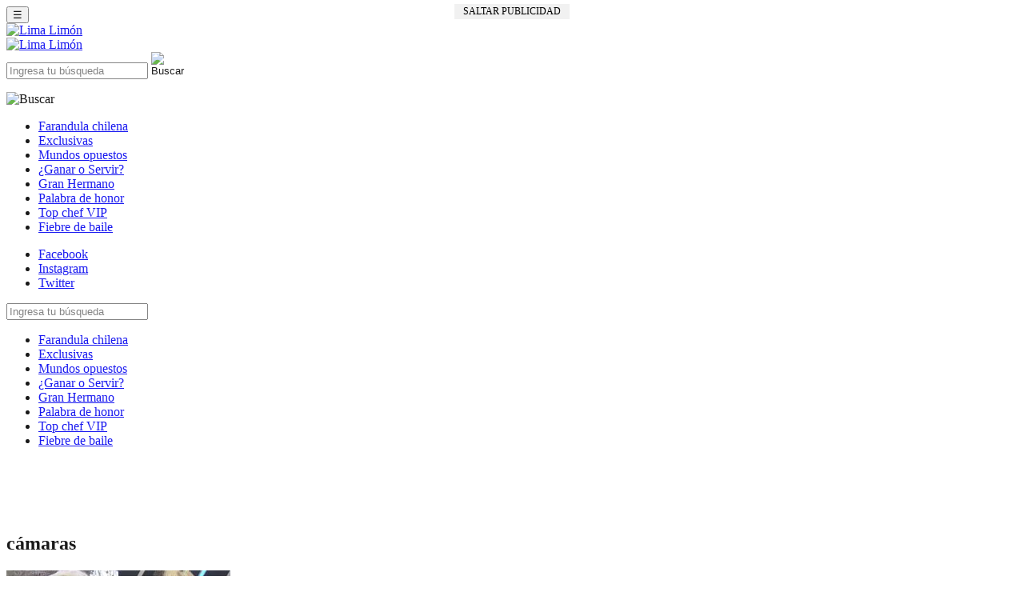

--- FILE ---
content_type: text/html; charset=utf-8
request_url: https://www.limalimon.cl/tag/camaras/
body_size: 9377
content:
<!doctype html>
<html>
<head><meta http-equiv="Content-Type" content="text/html; charset=utf-8">

<html lang="es">

<title>cámaras archivos - Lima Limón : Lima Limón</title>
<meta http-equiv="X-UA-Compatible" content="IE=edge">
<meta name="viewport" content="width=device-width, initial-scale=1, maximum-scale=1, user-scalable=no">
<meta property="fb:pages" content="391400914387799"/>
<meta property="fb:app_id" content="389789511372299"/>
<link rel="alternate" type="application/rss+xml" title="RSS 2.0" href="https://www.limalimon.cl/feed/"/>
<link rel="alternate" type="text/xml" title="RSS .92" href="https://www.limalimon.cl/feed/rss/"/>
<link rel="alternate" type="application/atom+xml" title="Atom 0.3" href="https://www.limalimon.cl/feed/atom/"/>
<link rel="shortcut icon" href="https://www.limalimon.cl/wp-content/themes/sitiosGrupoPeriscopio/images/fav-icon.ico"/>



<!--Google Ad Manager-->

<script async src="https://securepubads.g.doubleclick.net/tag/js/gpt.js"></script>
<script>window.googletag=window.googletag||{cmd:[]};googletag.cmd.push(function(){if(window.screen.availWidth>=800){googletag.defineSlot('/1006994/lima_limon/LimaLimon_Interior_ITT_NUEVO',[[800,600],[1000,590]],'div-gpt-ad-1712603239064-0').addService(googletag.pubads());googletag.defineSlot('/1006994/lima_limon/LimaLimon_Interior_ATF',[300,250],'div-gpt-ad-1711681947484-0').addService(googletag.pubads());googletag.defineSlot('/1006994/lima_limon/LimaLimon_300x250_ND',[300,250],'div-gpt-ad-1711681594058-0').addService(googletag.pubads());googletag.defineSlot('/1006994/lima_limon/LimaLimon_Interior_Surf',[1,1],'div-gpt-ad-1712594512099-0').addService(googletag.pubads());googletag.defineSlot('/1006994/lima_limon/LimaLimon_Interior_970x90_NUEVO',[[990,90],[970,250],[970,90]],'div-gpt-ad-1712613070540-0').addService(googletag.pubads());googletag.defineSlot('/1006994/lima_limon/LimaLimon_Interior_box1_NUEVO',[300,250],'div-gpt-ad-1712613214083-0').addService(googletag.pubads());googletag.defineSlot('/1006994/lima_limon/LimaLimon_Interior_box2_NUEVO',[300,250],'div-gpt-ad-1712613322708-0').addService(googletag.pubads());googletag.defineSlot('/1006994/lima_limon/LimaLimon_Interior_300x600_NUEVO',[[160,600],[300,600]],'div-gpt-ad-1712613414208-0').addService(googletag.pubads());googletag.defineSlot('/1006994/lima_limon/LimaLimon_Interior_728x90_NUEVO',[728,90],'div-gpt-ad-1712613533512-0').addService(googletag.pubads());googletag.defineSlot('/1006994/lima_limon/LimaLimon_Interior_1erparrafo',[1,1],'div-gpt-ad-1713650715587-0').addService(googletag.pubads());googletag.defineSlot('/1006994/lima_limon/LimaLimon_Interior_3erparrafo',[1,1],'div-gpt-ad-1712800373279-0').addService(googletag.pubads());googletag.defineSlot('/1006994/lima_limon/LimaLimon_Interior_4toparrafo',[1,1],'div-gpt-ad-1713650789767-0').addService(googletag.pubads());googletag.defineSlot('/1006994/lima_limon/LimaLimon_Interior_5toparrafo',[1,1],'div-gpt-ad-1713650809131-0').addService(googletag.pubads());}else{googletag.defineSlot('/1006994/lima_limon/LimaLimon_Interior_ATF',[300,250],'div-gpt-ad-1711681947484-0').addService(googletag.pubads());googletag.defineSlot('/1006994/lima_limon/LimaLimon_Interior_Topx100_NUEVO',[[320,100],[300,100]],'div-gpt-ad-1712602963231-0').addService(googletag.pubads());googletag.defineSlot('/1006994/lima_limon/LimaLimon_Interior_Fixed_NUEVO',[[320,50],[300,50]],'div-gpt-ad-1712603153847-0').addService(googletag.pubads());googletag.defineSlot('/1006994/lima_limon/LimaLimon_Interior_ITT-Mobile_NUEVO',[[300,250],[320,480]],'div-gpt-ad-1712600285342-0').addService(googletag.pubads());googletag.defineSlot('/1006994/lima_limon/LimaLimon_300x250_ND',[300,250],'div-gpt-ad-1711681594058-0').addService(googletag.pubads());googletag.defineSlot('/1006994/lima_limon/LimaLimon_Interior_Surf',[1,1],'div-gpt-ad-1712594512099-0').addService(googletag.pubads());googletag.defineSlot('/1006994/lima_limon/LimaLimon_Interior_1erparrafo',[1,1],'div-gpt-ad-1713650715587-0').addService(googletag.pubads());googletag.defineSlot('/1006994/lima_limon/LimaLimon_Interior_3erparrafo',[1,1],'div-gpt-ad-1712800373279-0').addService(googletag.pubads());googletag.defineSlot('/1006994/lima_limon/LimaLimon_Interior_4toparrafo',[1,1],'div-gpt-ad-1713650789767-0').addService(googletag.pubads());googletag.defineSlot('/1006994/lima_limon/LimaLimon_Interior_5toparrafo',[1,1],'div-gpt-ad-1713650809131-0').addService(googletag.pubads());}googletag.pubads().enableSingleRequest();googletag.pubads().collapseEmptyDivs();googletag.enableServices();});</script>

<!-- Fin DFP-->


<!-- INICIO TEADS -->
<script>window.teads_analytics=window.teads_analytics||{};window.teads_analytics.analytics_tag_id="PUB_24654";window.teads_analytics.share=window.teads_analytics.share||function(){;(window.teads_analytics.shared_data=window.teads_analytics.shared_data||[]).push(arguments)};</script>
<script async src="https://a.teads.tv/analytics/tag.js"></script>
<!-- FIN TEADS -->


<script src="https://cdnjs.cloudflare.com/ajax/libs/jquery/1.9.1/jquery.min.js"></script>
<script src="https://cdnjs.cloudflare.com/ajax/libs/jquery/1.9.1/jquery.js"></script> 

<!-- INICIO MINGA -->
<script src="https://mcdn.mingadigital.com/libs/mapad.js"></script>
<!-- FIN MINGA -->

<!-- SURF ADMAN-->
<!-- /1006994/lima_limon/LimaLimon_Home_Surf -->
<div id='div-gpt-ad-1712594336546-0'>
  <script>googletag.cmd.push(function(){googletag.display('div-gpt-ad-1712594336546-0');});</script>
</div>
<!-- /1006994/lima_limon/LimaLimon_Interior_Surf -->
<div id='div-gpt-ad-1712594512099-0'>
  <script>googletag.cmd.push(function(){googletag.display('div-gpt-ad-1712594512099-0');});</script>
</div>
<!-- FIN SURF ADMAN-->

<!-- NATIVE EMBI MEDIA -->
<script type="text/javascript">window._taboola=window._taboola||[];_taboola.push({article:'auto'});!function(e,f,u,i){if(!document.getElementById(i)){e.async=1;e.src=u;e.id=i;f.parentNode.insertBefore(e,f);}}(document.createElement('script'),document.getElementsByTagName('script')[0],'//cdn.taboola.com/libtrc/embimedia-mamasbellas/loader.js','tb_loader_script');if(window.performance&&typeof window.performance.mark=='function'){window.performance.mark('tbl_ic');}</script>
<!-- FIN NATIVE EMBI MEDIA -->


<script type="text/javascript">$(document).ready(function(){setTimeout(function(){$("#intersticial").fadeIn(1500);},2000);});</script>

<!-- Minga tiempo de ejecución -->
<script type="text/javascript">$(document).ready(function(){setTimeout(function(){$("#bannerleft").fadeIn(1500);},9000);});</script>
<!-- FIN Minga tiempo de ejecución --><meta name='robots' content='index, follow, max-image-preview:large, max-snippet:-1, max-video-preview:-1'/>

	<!-- This site is optimized with the Yoast SEO plugin v22.3 - https://yoast.com/wordpress/plugins/seo/ -->
	<link rel="canonical" href="https://www.limalimon.cl/tag/camaras/"/>
	<meta property="og:locale" content="es_ES"/>
	<meta property="og:type" content="article"/>
	<meta property="og:title" content="cámaras archivos - Lima Limón"/>
	<meta property="og:url" content="https://www.limalimon.cl/tag/camaras/"/>
	<meta property="og:site_name" content="Lima Limón"/>
	<meta property="og:image" content="https://www.limalimon.cl/wp-content/uploads/2024/03/lima-limon-footer.png"/>
	<meta property="og:image:width" content="210"/>
	<meta property="og:image:height" content="132"/>
	<meta property="og:image:type" content="image/png"/>
	<meta name="twitter:card" content="summary_large_image"/>
	<script type="application/ld+json" class="yoast-schema-graph">{"@context":"https://schema.org","@graph":[{"@type":"CollectionPage","@id":"https://www.limalimon.cl/tag/camaras/","url":"https://www.limalimon.cl/tag/camaras/","name":"cámaras archivos - Lima Limón","isPartOf":{"@id":"https://www.limalimon.cl/#website"},"primaryImageOfPage":{"@id":"https://www.limalimon.cl/tag/camaras/#primaryimage"},"image":{"@id":"https://www.limalimon.cl/tag/camaras/#primaryimage"},"thumbnailUrl":"https://www.limalimon.cl/wp-content/uploads/2025/03/NE-7.jpg","breadcrumb":{"@id":"https://www.limalimon.cl/tag/camaras/#breadcrumb"},"inLanguage":"es-CL"},{"@type":"ImageObject","inLanguage":"es-CL","@id":"https://www.limalimon.cl/tag/camaras/#primaryimage","url":"https://www.limalimon.cl/wp-content/uploads/2025/03/NE-7.jpg","contentUrl":"https://www.limalimon.cl/wp-content/uploads/2025/03/NE-7.jpg","width":1640,"height":924,"caption":"Raquel Argandoña"},{"@type":"BreadcrumbList","@id":"https://www.limalimon.cl/tag/camaras/#breadcrumb","itemListElement":[{"@type":"ListItem","position":1,"name":"Portada","item":"https://www.limalimon.cl/"},{"@type":"ListItem","position":2,"name":"cámaras"}]},{"@type":"WebSite","@id":"https://www.limalimon.cl/#website","url":"https://www.limalimon.cl/","name":"Lima Limón","description":"","publisher":{"@id":"https://www.limalimon.cl/#organization"},"potentialAction":[{"@type":"SearchAction","target":{"@type":"EntryPoint","urlTemplate":"https://www.limalimon.cl/?s={search_term_string}"},"query-input":"required name=search_term_string"}],"inLanguage":"es-CL"},{"@type":"Organization","@id":"https://www.limalimon.cl/#organization","name":"Lima Limón","url":"https://www.limalimon.cl/","logo":{"@type":"ImageObject","inLanguage":"es-CL","@id":"https://www.limalimon.cl/#/schema/logo/image/","url":"https://www.limalimon.cl/wp-content/uploads/2024/03/lima-limon-footer.png","contentUrl":"https://www.limalimon.cl/wp-content/uploads/2024/03/lima-limon-footer.png","width":210,"height":132,"caption":"Lima Limón"},"image":{"@id":"https://www.limalimon.cl/#/schema/logo/image/"},"sameAs":["https://www.facebook.com/limalimonentretencion","https://www.instagram.com/limalimon_entretencion/"]}]}</script>
	<!-- / Yoast SEO plugin. -->


<link rel='dns-prefetch' href='//www.googletagmanager.com'/>
<link rel='dns-prefetch' href='//fonts.googleapis.com'/>
<link rel="alternate" type="application/rss+xml" title="Lima Limón &raquo; cámaras Feed de etiquetas" href="https://www.limalimon.cl/tag/camaras/feed/"/>
<script type="text/javascript">//<![CDATA[
window._wpemojiSettings={"baseUrl":"https:\/\/s.w.org\/images\/core\/emoji\/15.0.3\/72x72\/","ext":".png","svgUrl":"https:\/\/s.w.org\/images\/core\/emoji\/15.0.3\/svg\/","svgExt":".svg","source":{"concatemoji":"https:\/\/www.limalimon.cl\/wp-includes\/js\/wp-emoji-release.min.js?ver=43f0fb25c368dbab7d54cd37a1f4f0f4"}};!function(i,n){var o,s,e;function c(e){try{var t={supportTests:e,timestamp:(new Date).valueOf()};sessionStorage.setItem(o,JSON.stringify(t))}catch(e){}}function p(e,t,n){e.clearRect(0,0,e.canvas.width,e.canvas.height),e.fillText(t,0,0);var t=new Uint32Array(e.getImageData(0,0,e.canvas.width,e.canvas.height).data),r=(e.clearRect(0,0,e.canvas.width,e.canvas.height),e.fillText(n,0,0),new Uint32Array(e.getImageData(0,0,e.canvas.width,e.canvas.height).data));return t.every(function(e,t){return e===r[t]})}function u(e,t,n){switch(t){case"flag":return n(e,"\ud83c\udff3\ufe0f\u200d\u26a7\ufe0f","\ud83c\udff3\ufe0f\u200b\u26a7\ufe0f")?!1:!n(e,"\ud83c\uddfa\ud83c\uddf3","\ud83c\uddfa\u200b\ud83c\uddf3")&&!n(e,"\ud83c\udff4\udb40\udc67\udb40\udc62\udb40\udc65\udb40\udc6e\udb40\udc67\udb40\udc7f","\ud83c\udff4\u200b\udb40\udc67\u200b\udb40\udc62\u200b\udb40\udc65\u200b\udb40\udc6e\u200b\udb40\udc67\u200b\udb40\udc7f");case"emoji":return!n(e,"\ud83d\udc26\u200d\u2b1b","\ud83d\udc26\u200b\u2b1b")}return!1}function f(e,t,n){var r="undefined"!=typeof WorkerGlobalScope&&self instanceof WorkerGlobalScope?new OffscreenCanvas(300,150):i.createElement("canvas"),a=r.getContext("2d",{willReadFrequently:!0}),o=(a.textBaseline="top",a.font="600 32px Arial",{});return e.forEach(function(e){o[e]=t(a,e,n)}),o}function t(e){var t=i.createElement("script");t.src=e,t.defer=!0,i.head.appendChild(t)}"undefined"!=typeof Promise&&(o="wpEmojiSettingsSupports",s=["flag","emoji"],n.supports={everything:!0,everythingExceptFlag:!0},e=new Promise(function(e){i.addEventListener("DOMContentLoaded",e,{once:!0})}),new Promise(function(t){var n=function(){try{var e=JSON.parse(sessionStorage.getItem(o));if("object"==typeof e&&"number"==typeof e.timestamp&&(new Date).valueOf()<e.timestamp+604800&&"object"==typeof e.supportTests)return e.supportTests}catch(e){}return null}();if(!n){if("undefined"!=typeof Worker&&"undefined"!=typeof OffscreenCanvas&&"undefined"!=typeof URL&&URL.createObjectURL&&"undefined"!=typeof Blob)try{var e="postMessage("+f.toString()+"("+[JSON.stringify(s),u.toString(),p.toString()].join(",")+"));",r=new Blob([e],{type:"text/javascript"}),a=new Worker(URL.createObjectURL(r),{name:"wpTestEmojiSupports"});return void(a.onmessage=function(e){c(n=e.data),a.terminate(),t(n)})}catch(e){}c(n=f(s,u,p))}t(n)}).then(function(e){for(var t in e)n.supports[t]=e[t],n.supports.everything=n.supports.everything&&n.supports[t],"flag"!==t&&(n.supports.everythingExceptFlag=n.supports.everythingExceptFlag&&n.supports[t]);n.supports.everythingExceptFlag=n.supports.everythingExceptFlag&&!n.supports.flag,n.DOMReady=!1,n.readyCallback=function(){n.DOMReady=!0}}).then(function(){return e}).then(function(){var e;n.supports.everything||(n.readyCallback(),(e=n.source||{}).concatemoji?t(e.concatemoji):e.wpemoji&&e.twemoji&&(t(e.twemoji),t(e.wpemoji)))}))}((window,document),window._wpemojiSettings);
//]]></script>
<style id='wp-emoji-styles-inline-css' type='text/css'>img.wp-smiley,img.emoji{display:inline!important;border:none!important;box-shadow:none!important;height:1em!important;width:1em!important;margin:0 .07em!important;vertical-align:-.1em!important;background:none!important;padding:0!important}</style>
<link rel='stylesheet' id='wp-block-library-css' href='https://www.limalimon.cl/wp-includes/css/dist/block-library/style.min.css?ver=43f0fb25c368dbab7d54cd37a1f4f0f4' type='text/css' media='all'/>
<style id='classic-theme-styles-inline-css' type='text/css'>.wp-block-button__link{color:#fff;background-color:#32373c;border-radius:9999px;box-shadow:none;text-decoration:none;padding:calc(.667em + 2px) calc(1.333em + 2px);font-size:1.125em}.wp-block-file__button{background:#32373c;color:#fff;text-decoration:none}</style>
<style id='global-styles-inline-css' type='text/css'>body{--wp--preset--color--black:#000;--wp--preset--color--cyan-bluish-gray:#abb8c3;--wp--preset--color--white:#fff;--wp--preset--color--pale-pink:#f78da7;--wp--preset--color--vivid-red:#cf2e2e;--wp--preset--color--luminous-vivid-orange:#ff6900;--wp--preset--color--luminous-vivid-amber:#fcb900;--wp--preset--color--light-green-cyan:#7bdcb5;--wp--preset--color--vivid-green-cyan:#00d084;--wp--preset--color--pale-cyan-blue:#8ed1fc;--wp--preset--color--vivid-cyan-blue:#0693e3;--wp--preset--color--vivid-purple:#9b51e0;--wp--preset--gradient--vivid-cyan-blue-to-vivid-purple:linear-gradient(135deg,rgba(6,147,227,1) 0%,#9b51e0 100%);--wp--preset--gradient--light-green-cyan-to-vivid-green-cyan:linear-gradient(135deg,#7adcb4 0%,#00d082 100%);--wp--preset--gradient--luminous-vivid-amber-to-luminous-vivid-orange:linear-gradient(135deg,rgba(252,185,0,1) 0%,rgba(255,105,0,1) 100%);--wp--preset--gradient--luminous-vivid-orange-to-vivid-red:linear-gradient(135deg,rgba(255,105,0,1) 0%,#cf2e2e 100%);--wp--preset--gradient--very-light-gray-to-cyan-bluish-gray:linear-gradient(135deg,#eee 0%,#a9b8c3 100%);--wp--preset--gradient--cool-to-warm-spectrum:linear-gradient(135deg,#4aeadc 0%,#9778d1 20%,#cf2aba 40%,#ee2c82 60%,#fb6962 80%,#fef84c 100%);--wp--preset--gradient--blush-light-purple:linear-gradient(135deg,#ffceec 0%,#9896f0 100%);--wp--preset--gradient--blush-bordeaux:linear-gradient(135deg,#fecda5 0%,#fe2d2d 50%,#6b003e 100%);--wp--preset--gradient--luminous-dusk:linear-gradient(135deg,#ffcb70 0%,#c751c0 50%,#4158d0 100%);--wp--preset--gradient--pale-ocean:linear-gradient(135deg,#fff5cb 0%,#b6e3d4 50%,#33a7b5 100%);--wp--preset--gradient--electric-grass:linear-gradient(135deg,#caf880 0%,#71ce7e 100%);--wp--preset--gradient--midnight:linear-gradient(135deg,#020381 0%,#2874fc 100%);--wp--preset--font-size--small:13px;--wp--preset--font-size--medium:20px;--wp--preset--font-size--large:36px;--wp--preset--font-size--x-large:42px;--wp--preset--spacing--20:.44rem;--wp--preset--spacing--30:.67rem;--wp--preset--spacing--40:1rem;--wp--preset--spacing--50:1.5rem;--wp--preset--spacing--60:2.25rem;--wp--preset--spacing--70:3.38rem;--wp--preset--spacing--80:5.06rem;--wp--preset--shadow--natural:6px 6px 9px rgba(0,0,0,.2);--wp--preset--shadow--deep:12px 12px 50px rgba(0,0,0,.4);--wp--preset--shadow--sharp:6px 6px 0 rgba(0,0,0,.2);--wp--preset--shadow--outlined:6px 6px 0 -3px rgba(255,255,255,1) , 6px 6px rgba(0,0,0,1);--wp--preset--shadow--crisp:6px 6px 0 rgba(0,0,0,1)}:where(.is-layout-flex){gap:.5em}:where(.is-layout-grid){gap:.5em}body .is-layout-flex{display:flex}body .is-layout-flex{flex-wrap:wrap;align-items:center}body .is-layout-flex>*{margin:0}body .is-layout-grid{display:grid}body .is-layout-grid>*{margin:0}:where(.wp-block-columns.is-layout-flex){gap:2em}:where(.wp-block-columns.is-layout-grid){gap:2em}:where(.wp-block-post-template.is-layout-flex){gap:1.25em}:where(.wp-block-post-template.is-layout-grid){gap:1.25em}.has-black-color{color:var(--wp--preset--color--black)!important}.has-cyan-bluish-gray-color{color:var(--wp--preset--color--cyan-bluish-gray)!important}.has-white-color{color:var(--wp--preset--color--white)!important}.has-pale-pink-color{color:var(--wp--preset--color--pale-pink)!important}.has-vivid-red-color{color:var(--wp--preset--color--vivid-red)!important}.has-luminous-vivid-orange-color{color:var(--wp--preset--color--luminous-vivid-orange)!important}.has-luminous-vivid-amber-color{color:var(--wp--preset--color--luminous-vivid-amber)!important}.has-light-green-cyan-color{color:var(--wp--preset--color--light-green-cyan)!important}.has-vivid-green-cyan-color{color:var(--wp--preset--color--vivid-green-cyan)!important}.has-pale-cyan-blue-color{color:var(--wp--preset--color--pale-cyan-blue)!important}.has-vivid-cyan-blue-color{color:var(--wp--preset--color--vivid-cyan-blue)!important}.has-vivid-purple-color{color:var(--wp--preset--color--vivid-purple)!important}.has-black-background-color{background-color:var(--wp--preset--color--black)!important}.has-cyan-bluish-gray-background-color{background-color:var(--wp--preset--color--cyan-bluish-gray)!important}.has-white-background-color{background-color:var(--wp--preset--color--white)!important}.has-pale-pink-background-color{background-color:var(--wp--preset--color--pale-pink)!important}.has-vivid-red-background-color{background-color:var(--wp--preset--color--vivid-red)!important}.has-luminous-vivid-orange-background-color{background-color:var(--wp--preset--color--luminous-vivid-orange)!important}.has-luminous-vivid-amber-background-color{background-color:var(--wp--preset--color--luminous-vivid-amber)!important}.has-light-green-cyan-background-color{background-color:var(--wp--preset--color--light-green-cyan)!important}.has-vivid-green-cyan-background-color{background-color:var(--wp--preset--color--vivid-green-cyan)!important}.has-pale-cyan-blue-background-color{background-color:var(--wp--preset--color--pale-cyan-blue)!important}.has-vivid-cyan-blue-background-color{background-color:var(--wp--preset--color--vivid-cyan-blue)!important}.has-vivid-purple-background-color{background-color:var(--wp--preset--color--vivid-purple)!important}.has-black-border-color{border-color:var(--wp--preset--color--black)!important}.has-cyan-bluish-gray-border-color{border-color:var(--wp--preset--color--cyan-bluish-gray)!important}.has-white-border-color{border-color:var(--wp--preset--color--white)!important}.has-pale-pink-border-color{border-color:var(--wp--preset--color--pale-pink)!important}.has-vivid-red-border-color{border-color:var(--wp--preset--color--vivid-red)!important}.has-luminous-vivid-orange-border-color{border-color:var(--wp--preset--color--luminous-vivid-orange)!important}.has-luminous-vivid-amber-border-color{border-color:var(--wp--preset--color--luminous-vivid-amber)!important}.has-light-green-cyan-border-color{border-color:var(--wp--preset--color--light-green-cyan)!important}.has-vivid-green-cyan-border-color{border-color:var(--wp--preset--color--vivid-green-cyan)!important}.has-pale-cyan-blue-border-color{border-color:var(--wp--preset--color--pale-cyan-blue)!important}.has-vivid-cyan-blue-border-color{border-color:var(--wp--preset--color--vivid-cyan-blue)!important}.has-vivid-purple-border-color{border-color:var(--wp--preset--color--vivid-purple)!important}.has-vivid-cyan-blue-to-vivid-purple-gradient-background{background:var(--wp--preset--gradient--vivid-cyan-blue-to-vivid-purple)!important}.has-light-green-cyan-to-vivid-green-cyan-gradient-background{background:var(--wp--preset--gradient--light-green-cyan-to-vivid-green-cyan)!important}.has-luminous-vivid-amber-to-luminous-vivid-orange-gradient-background{background:var(--wp--preset--gradient--luminous-vivid-amber-to-luminous-vivid-orange)!important}.has-luminous-vivid-orange-to-vivid-red-gradient-background{background:var(--wp--preset--gradient--luminous-vivid-orange-to-vivid-red)!important}.has-very-light-gray-to-cyan-bluish-gray-gradient-background{background:var(--wp--preset--gradient--very-light-gray-to-cyan-bluish-gray)!important}.has-cool-to-warm-spectrum-gradient-background{background:var(--wp--preset--gradient--cool-to-warm-spectrum)!important}.has-blush-light-purple-gradient-background{background:var(--wp--preset--gradient--blush-light-purple)!important}.has-blush-bordeaux-gradient-background{background:var(--wp--preset--gradient--blush-bordeaux)!important}.has-luminous-dusk-gradient-background{background:var(--wp--preset--gradient--luminous-dusk)!important}.has-pale-ocean-gradient-background{background:var(--wp--preset--gradient--pale-ocean)!important}.has-electric-grass-gradient-background{background:var(--wp--preset--gradient--electric-grass)!important}.has-midnight-gradient-background{background:var(--wp--preset--gradient--midnight)!important}.has-small-font-size{font-size:var(--wp--preset--font-size--small)!important}.has-medium-font-size{font-size:var(--wp--preset--font-size--medium)!important}.has-large-font-size{font-size:var(--wp--preset--font-size--large)!important}.has-x-large-font-size{font-size:var(--wp--preset--font-size--x-large)!important}.wp-block-navigation a:where(:not(.wp-element-button)){color:inherit}:where(.wp-block-post-template.is-layout-flex){gap:1.25em}:where(.wp-block-post-template.is-layout-grid){gap:1.25em}:where(.wp-block-columns.is-layout-flex){gap:2em}:where(.wp-block-columns.is-layout-grid){gap:2em}.wp-block-pullquote{font-size:1.5em;line-height:1.6}</style>
<link rel='stylesheet' id='sitiosGrupoPeriscopio-style-css' href='https://www.limalimon.cl/wp-content/themes/sitiosGrupoPeriscopio/style.css?ver=43f0fb25c368dbab7d54cd37a1f4f0f4' type='text/css' media='all'/>
<link rel='stylesheet' id='bootstrap-css' href='https://www.limalimon.cl/wp-content/themes/sitiosGrupoPeriscopio/css/bootstrap.min.css?ver=43f0fb25c368dbab7d54cd37a1f4f0f4' type='text/css' media='all'/>
<link rel='stylesheet' id='pushy-css' href='https://www.limalimon.cl/wp-content/themes/sitiosGrupoPeriscopio/css/pushy.css?ver=43f0fb25c368dbab7d54cd37a1f4f0f4' type='text/css' media='all'/>
<link rel='stylesheet' id='colores-css' href='https://www.limalimon.cl/wp-content/themes/sitiosGrupoPeriscopio/css/colores.css?ver=43f0fb25c368dbab7d54cd37a1f4f0f4' type='text/css' media='all'/>
<link rel='stylesheet' id='font-css' href='https://fonts.googleapis.com/css?family=Montserrat%3A300%2C300i%2C400%2C400i%7CWork+Sans%3A500%2C600%2C700%2C800%2C900&#038;ver=6.5.7' type='text/css' media='all'/>
<script type="text/javascript" src="https://www.limalimon.cl/wp-includes/js/jquery/jquery.min.js?ver=3.7.1" id="jquery-core-js"></script>
<script type="text/javascript" src="https://www.limalimon.cl/wp-includes/js/jquery/jquery-migrate.min.js?ver=3.4.1" id="jquery-migrate-js"></script>

<!-- Google Analytics snippet added by Site Kit -->
<script type="text/javascript" src="https://www.googletagmanager.com/gtag/js?id=GT-5TPP79W" id="google_gtagjs-js" async></script>
<script type="text/javascript" id="google_gtagjs-js-after">//<![CDATA[
window.dataLayer=window.dataLayer||[];function gtag(){dataLayer.push(arguments);}gtag('set','linker',{"domains":["www.limalimon.cl"]});gtag("js",new Date());gtag("set","developer_id.dZTNiMT",true);gtag("config","GT-5TPP79W");
//]]></script>

<!-- End Google Analytics snippet added by Site Kit -->
<link rel="https://api.w.org/" href="https://www.limalimon.cl/wp-json/"/><link rel="alternate" type="application/json" href="https://www.limalimon.cl/wp-json/wp/v2/tags/4018"/><link rel="EditURI" type="application/rsd+xml" title="RSD" href="https://www.limalimon.cl/xmlrpc.php?rsd"/>
<meta name="generator" content="Site Kit by Google 1.123.0"/><link rel="icon" href="https://www.limalimon.cl/wp-content/uploads/2024/03/favicon.ico" sizes="32x32"/>
<link rel="icon" href="https://www.limalimon.cl/wp-content/uploads/2024/03/favicon.ico" sizes="192x192"/>
<link rel="apple-touch-icon" href="https://www.limalimon.cl/wp-content/uploads/2024/03/favicon.ico"/>
<meta name="msapplication-TileImage" content="https://www.limalimon.cl/wp-content/uploads/2024/03/favicon.ico"/>


</head>
<body data-rsssl=1 class="archive tag tag-camaras tag-4018">
<div id="intersticial" style="position: fixed; left: 0px; top: 0px; width: 100%; height: 100%; z-index: 110000; text-align: center; background-color: rgb(255, 255, 255, 0.1); text-align:center; display: none;">
<span style="display:block;margin:0 20px;min-width:300px;min-height:250px;">
<a onclick="hidelayer()" id="cerrar" style="text-decoration: none;cursor: pointer;margin: 5px auto;width: 140px;display: none;color: #000000;text-transform: uppercase;font-size: 12px;background-color: #f1f1f1;padding: 2px;">Saltar Publicidad</a>
<!-- /1006994/lima_limon/LimaLimon_Interior_ITT-Mobile_NUEVO -->
<div id='div-gpt-ad-1712600285342-0' class="movil">
  <script>googletag.cmd.push(function(){googletag.display('div-gpt-ad-1712600285342-0');});</script>
</div>
<!-- /1006994/lima_limon/LimaLimon_Home_ITT_Mobile -->
<div id='div-gpt-ad-1763215905299-0' class="movil">
  <script>googletag.cmd.push(function(){googletag.display('div-gpt-ad-1763215905299-0');});</script>
</div>
<!-- /1006994/lima_limon/LimaLimon_Interior_ITT_NUEVO -->
<div id='div-gpt-ad-1712603239064-0' class="pc">
  <script>googletag.cmd.push(function(){googletag.display('div-gpt-ad-1712603239064-0');});</script>
</div>
<!-- /1006994/lima_limon/LimaLimon_Home_ITT -->
<div id='div-gpt-ad-1763215815250-0' class="pc">
  <script>googletag.cmd.push(function(){googletag.display('div-gpt-ad-1763215815250-0');});</script>
</div>
</span>
</div>

<script language="javascript">var myVariable;var myVariable2;function hidelayer(){document.getElementById("intersticial").style.display="none";}myVariable=setTimeout(function(){document.getElementById("intersticial").style.display="none";},15000);myVariable2=setTimeout(function(){document.getElementById("cerrar").style.display="block";},1000);</script>
<!-- Begin comScore Tag -->
<script>var _comscore=_comscore||[];_comscore.push({c1:"2",c2:"24396471"});(function(){var s=document.createElement("script"),el=document.getElementsByTagName("script")[0];s.async=true;s.src=(document.location.protocol=="https:"?"https://sb":"http://b")+".scorecardresearch.com/beacon.js";el.parentNode.insertBefore(s,el);})();</script>
<noscript>
  <img src="https://b.scorecardresearch.com/p?c1=2&c2=24396471&cv=2.0&cj=1"/>
</noscript>
<!-- End comScore Tag -->

<!-- INICIO MINGA -->


<script>MINAD.loadPlacement(11322274,1,1,'video');</script>

<!-- FIN MINGA -->
<header class="site-header push">
<div class="container-fluid">
    <div class="row">
    	<div class="col-lg-1 col-xs-2">
        	<button class="menu-btn">&#9776;</button>
        </div>
		<div class="col-lg-2 col-xs-8 logoo">
			<a href="https://www.limalimon.cl"><img src="https://www.limalimon.cl/wp-content/themes/sitiosGrupoPeriscopio/images/logo-header.png" width="200" height="60
            " alt="Lima Limón" title="Lima Limón"></a>
		</div>
		<!-- mobile -->
        <div class="col-lg-2 col-xs-3 isotipo">
          <a href="https://www.limalimon.cl"><img src="https://www.limalimon.cl/wp-content/themes/sitiosGrupoPeriscopio/images/isotipomb.png" width="30" height="40
                " alt="Lima Limón" title="Lima Limón"></a>
        </div>
        <!-- fin mobile -->
        <!-- mobile -->
        <div class="col-xs-7 buscador">
          <form action="https://www.limalimon.cl" method="get" class="elbuscador">
              <input type="search" placeholder="Ingresa tu búsqueda" value="" name="s" id="s">
              <input type="image" src="https://www.limalimon.cl/wp-content/themes/sitiosGrupoPeriscopio/images/lupa-blanca-png-2.png" width="50" height="50
                " class="search-submit" value="Buscar"/>
          </form>
        </div>
        <!-- fin mobile -->
        <div id="lup" class="movil col-xs-2 lupa">
          <a><img src="https://www.limalimon.cl/wp-content/themes/sitiosGrupoPeriscopio/images/lupa-blanca-png-2.png" width="50" height="50
                " alt="Buscar" title="Lima Limón"></a>
        </div>
        <div class="col-lg-7 pc">
            <nav class="tags">
				<ul id="menu-principal" class="tags-content"><li id="menu-item-87" class="menu-item menu-item-type-taxonomy menu-item-object-category menu-item-87"><a href="https://www.limalimon.cl/categoria/farandula-chilena/">Farandula chilena</a></li>
<li id="menu-item-28163" class="menu-item menu-item-type-taxonomy menu-item-object-category menu-item-28163"><a href="https://www.limalimon.cl/categoria/exclusivas/">Exclusivas</a></li>
<li id="menu-item-28164" class="menu-item menu-item-type-taxonomy menu-item-object-category menu-item-28164"><a href="https://www.limalimon.cl/categoria/mundos-opuestos/">Mundos opuestos</a></li>
<li id="menu-item-86" class="menu-item menu-item-type-taxonomy menu-item-object-category menu-item-86"><a href="https://www.limalimon.cl/categoria/ganaro-servir/">¿Ganar o Servir?</a></li>
<li id="menu-item-14660" class="menu-item menu-item-type-taxonomy menu-item-object-category menu-item-14660"><a href="https://www.limalimon.cl/categoria/gran-hermano/">Gran Hermano</a></li>
<li id="menu-item-14661" class="menu-item menu-item-type-taxonomy menu-item-object-category menu-item-14661"><a href="https://www.limalimon.cl/categoria/palabra-de-honor/">Palabra de honor</a></li>
<li id="menu-item-14681" class="menu-item menu-item-type-taxonomy menu-item-object-category menu-item-14681"><a href="https://www.limalimon.cl/categoria/top-chef-vip/">Top chef VIP</a></li>
<li id="menu-item-34000" class="menu-item menu-item-type-taxonomy menu-item-object-category menu-item-34000"><a href="https://www.limalimon.cl/categoria/fiebre-de-baile/">Fiebre de baile</a></li>
</ul>            </nav>
        </div>
        <div class="col-lg-2 col-xs-2 pc">
        	<nav class="redesSociales">
				<ul id="menu-redes-sociales" class="redesSociales-content"><li id="menu-item-49" class="menu-item menu-item-type-custom menu-item-object-custom menu-item-49"><a href="https://www.facebook.com/limalimonentretencion">Facebook</a></li>
<li id="menu-item-50" class="menu-item menu-item-type-custom menu-item-object-custom menu-item-50"><a href="https://www.instagram.com/limalimon_entretencion/?hl=es">Instagram</a></li>
<li id="menu-item-188" class="menu-item menu-item-type-custom menu-item-object-custom menu-item-188"><a href="https://twitter.com/LimaLimon_GP">Twitter</a></li>
</ul>            </nav>
        </div>
    </div>
</div>
</header>
<!-- Pushy Menu -->
<nav class="pushy pushy-left" data-focus="#first-link">
<form action="https://www.limalimon.cl" method="get">
    <input type="search" placeholder="Ingresa tu búsqueda" value="" name="s" id="s">
</form>
<ul id="menu-principal-1" class="pushy-content"><li class="menu-item menu-item-type-taxonomy menu-item-object-category menu-item-87"><a href="https://www.limalimon.cl/categoria/farandula-chilena/">Farandula chilena</a></li>
<li class="menu-item menu-item-type-taxonomy menu-item-object-category menu-item-28163"><a href="https://www.limalimon.cl/categoria/exclusivas/">Exclusivas</a></li>
<li class="menu-item menu-item-type-taxonomy menu-item-object-category menu-item-28164"><a href="https://www.limalimon.cl/categoria/mundos-opuestos/">Mundos opuestos</a></li>
<li class="menu-item menu-item-type-taxonomy menu-item-object-category menu-item-86"><a href="https://www.limalimon.cl/categoria/ganaro-servir/">¿Ganar o Servir?</a></li>
<li class="menu-item menu-item-type-taxonomy menu-item-object-category menu-item-14660"><a href="https://www.limalimon.cl/categoria/gran-hermano/">Gran Hermano</a></li>
<li class="menu-item menu-item-type-taxonomy menu-item-object-category menu-item-14661"><a href="https://www.limalimon.cl/categoria/palabra-de-honor/">Palabra de honor</a></li>
<li class="menu-item menu-item-type-taxonomy menu-item-object-category menu-item-14681"><a href="https://www.limalimon.cl/categoria/top-chef-vip/">Top chef VIP</a></li>
<li class="menu-item menu-item-type-taxonomy menu-item-object-category menu-item-34000"><a href="https://www.limalimon.cl/categoria/fiebre-de-baile/">Fiebre de baile</a></li>
</ul></nav>
<!-- Site Overlay -->
<div class="site-overlay"></div>
<script type="text/javascript">$(document).ready(function(){$("#lup").on("click",function(){if($(".logoo").css("display")!=="none"){$(".logoo").css("display","none");$(".isotipo").css("display","block");$(".lupa").css("display","none");$(".buscador").css("display","none").toggle({direction:"left"},1000);}});});</script><div class="container" style="padding-top:70px;">
    <div class="row">
    	<div class="col-lg-12 text-center">
        	<script type="text/javascript">eplAD4M("990x90");</script>
            <script type="text/javascript">eplAD4M("320x100");</script>
        </div>
    </div>
</div>
<div class="container marginTop marginBottom">
    <div class="row contentSingle">
    	<div class="col-lg-9 colDetalle">
        	<article>
        		<h1 class="entry-title"><span>cámaras</span></h1>          
            	<div class="row category">
                	                    <article>
                    	<a href="https://www.limalimon.cl/destacado-1/sergio-rojas-destapa-supuesta-actuacion-de-raquel-argandona/">
                        <div class="col-lg-4">
                            <picture>
                                <img width="280" height="187" src="https://www.limalimon.cl/wp-content/uploads/2025/03/NE-7-280x187.jpg" class="attachment-horizontal size-horizontal wp-post-image" alt="Raquel Argandoña" decoding="async" fetchpriority="high" srcset="https://www.limalimon.cl/wp-content/uploads/2025/03/NE-7-280x187.jpg 280w, https://www.limalimon.cl/wp-content/uploads/2025/03/NE-7-900x600.jpg 900w" sizes="(max-width: 280px) 100vw, 280px"/>                            </picture>
                        </div>
                        <div class="col-lg-8">
                            <h2>¿Llanto preparado? Sergio Rojas destapa supuesta actuación de Raquel Argandoña tras arresto de su hijo</h2> 
                            <p>En el año 2020, Chile quedó conmocionado cuando Nano Calderón apuñaló a su padre, Hernán, con un arma blanca. Esto llevó a la detención del joven por parricidio frustrado. Este hecho marcó una ruptura irreversible en la familia Calderón Argandoña. </p>
                        </div>
                        </a>
                    </article>
                     
                    <div class="col-lg-12">
                        <!--PAGINADOR-->
                                                                                                <div class="pagination"></div>
                          
                    </div>
            	</div>
            </article>
        </div>
        
    	<div class="col-lg-3 sidebar">
        	<div id="block-21" class="interiores widget_block"><!-- /1006994/lima_limon/LimaLimon_Interior_300x600_NUEVO -->
<div id='div-gpt-ad-1712613414208-0' style='min-width: 160px; min-height: 600px;'>
  <script>googletag.cmd.push(function(){googletag.display('div-gpt-ad-1712613414208-0');});</script>
</div></div>	
            <div class="colDer">
    <h2>MÁS POPULARES</h2>
    <section>
                <figure>
            
                <div class="vistas"><img src="https://www.limalimon.cl/wp-content/themes/sitiosGrupoPeriscopio/images/icon-ojo.png" width="20" height="14"/> 33971</div>
                <a href="https://www.limalimon.cl/destacado-1/adios-a-la-matriarca-de-las-bolocco-el-sentido-ultimo-adios/"> 
                <picture>
                    <img width="325" height="130" src="https://www.limalimon.cl/wp-content/uploads/2026/01/VZUYZ3UMGVHZHHPHHUIHV5M2MA-325x130.avif" class="attachment-populares size-populares wp-post-image" alt="Bolocco" decoding="async" loading="lazy"/>                </picture> 
                <figcaption>
                                        <h3>Adiós a la matriarca de las Bolocco: El sentido último adiós a Rose Marie Fonck</h3>
                </figcaption> 
            </a>
        </figure>
                <figure>
            
                <div class="vistas"><img src="https://www.limalimon.cl/wp-content/themes/sitiosGrupoPeriscopio/images/icon-ojo.png" width="20" height="14"/> 15464</div>
                <a href="https://www.limalimon.cl/destacado-1/el-desconocido-gesto-de-famoso-animador-de-canal-13-con-andres-caniulef-fue-de-los-que-no-hizo-publicaciones-en-redes/"> 
                <picture>
                    <img width="325" height="130" src="https://www.limalimon.cl/wp-content/uploads/2026/01/andres_caniulef-325x130.jpg" class="attachment-populares size-populares wp-post-image" alt="Andrés Caniulef" decoding="async" loading="lazy"/>                </picture> 
                <figcaption>
                                        <h3>El desconocido gesto de famoso animador de Canal 13 con Andrés Caniulef: Fue de los que no hizo publicaciones en redes</h3>
                </figcaption> 
            </a>
        </figure>
                <figure>
            
                <div class="vistas"><img src="https://www.limalimon.cl/wp-content/themes/sitiosGrupoPeriscopio/images/icon-ojo.png" width="20" height="14"/> 13150</div>
                <a href="https://www.limalimon.cl/destacado-1/el-nuevo-quiebre-que-remece-al-espectaculo-cecilia-gutierrez-dejo-entrever-supuesta-infidelidad/"> 
                <picture>
                    <img width="325" height="130" src="https://www.limalimon.cl/wp-content/uploads/2025/12/Diseno-sin-titulo-2025-12-30T115107.353-325x130.png" class="attachment-populares size-populares wp-post-image" alt="Miguelo, Andrea Yarur, quiebre" decoding="async" loading="lazy"/>                </picture> 
                <figcaption>
                                        <h3>El nuevo quiebre que remece al espectáculo: Cecilia Gutiérrez dejó entrever supuesta infidelidad</h3>
                </figcaption> 
            </a>
        </figure>
                <figure>
            
                <div class="vistas"><img src="https://www.limalimon.cl/wp-content/themes/sitiosGrupoPeriscopio/images/icon-ojo.png" width="20" height="14"/> 11994</div>
                <a href="https://www.limalimon.cl/destacado-1/eduardo-fuentes-sorprende-con-triste-confesion-desde-olmue-estuve-llorando-en-mi-habitacion-amargamente/"> 
                <picture>
                    <img width="325" height="130" src="https://www.limalimon.cl/wp-content/uploads/2026/01/eduardo-fuentes-325x130.png" class="attachment-populares size-populares wp-post-image" alt="eduardo fuentes" decoding="async" loading="lazy"/>                </picture> 
                <figcaption>
                                        <h3>Eduardo Fuentes sorprende con triste confesión desde Olmué: "Estuve llorando en mi habitación amargamente"</h3>
                </figcaption> 
            </a>
        </figure>
            </section>
</div>        </div>
    </div>
</div>

<footer>
<div class="container-fluid colorFooter1">
    <div class="row">
    	<div class="col-lg-6 text-right pc">
        	<div id="block-8" class="footerUno side widget_block widget_media_image">
<figure class="wp-block-image size-full"><img loading="lazy" decoding="async" width="206" height="75" src="https://www.limalimon.cl/wp-content/uploads/2024/03/logo-header.png" alt="" class="wp-image-51"/></figure>
</div>	
        </div>
        <div class="col-lg-6 col-xs-12">
        	<div id="block-10" class="footerDos side widget_block widget_text">
<p>Quiénes Somos</p>
</div><div id="block-11" class="footerDos side widget_block widget_text">
<p>Política de Privacidad</p>
</div><div id="block-12" class="footerDos side widget_block widget_text">
<p><a href="mailto:contacto@grupoperiscopio.com">contacto@grupoperiscopio.com</a><br>José Joaquín Pérez 2765, Renca - Santiago.<br>Teléfono: <a href="tel:+56228858626">+56228858626</a><br><a href="https://grupoperiscopio.com/" target="_blank" rel="noreferrer noopener">www.grupoperiscopio.com</a></p>
</div>	
        </div>
    </div>
</div>
<div class="container-fluid colorFooter2">
    <div class="row">
    	<div class="col-lg-1 col-xs-12">
        	<div id="block-18" class="footerTres side widget_block widget_media_image">
<figure class="wp-block-image size-large"><img loading="lazy" decoding="async" width="1024" height="524" src="https://www.limalimon.cl/wp-content/uploads/2024/03/Logo-Grupo-Periscopio-1024x524.png" alt="" class="wp-image-59" srcset="https://www.limalimon.cl/wp-content/uploads/2024/03/Logo-Grupo-Periscopio-1024x524.png 1024w, https://www.limalimon.cl/wp-content/uploads/2024/03/Logo-Grupo-Periscopio-300x153.png 300w, https://www.limalimon.cl/wp-content/uploads/2024/03/Logo-Grupo-Periscopio-768x393.png 768w, https://www.limalimon.cl/wp-content/uploads/2024/03/Logo-Grupo-Periscopio-1536x786.png 1536w, https://www.limalimon.cl/wp-content/uploads/2024/03/Logo-Grupo-Periscopio.png 1971w" sizes="(max-width: 1024px) 100vw, 1024px"/></figure>
</div>	
        </div>
        <div class="col-lg-11 pc">
        	<div id="block-14" class="footerCuatro side widget_block widget_media_image">
<figure class="wp-block-image size-full"><img loading="lazy" decoding="async" width="206" height="75" src="https://www.limalimon.cl/wp-content/uploads/2024/03/logo-header-1.png" alt="" class="wp-image-53"/></figure>
</div><div id="block-15" class="footerCuatro side widget_block widget_media_image">
<figure class="wp-block-image size-full"><img loading="lazy" decoding="async" width="219" height="60" src="https://www.limalimon.cl/wp-content/uploads/2024/03/mb.png" alt="" class="wp-image-55"/></figure>
</div><div id="block-16" class="footerCuatro side widget_block widget_media_image">
<figure class="wp-block-image size-full"><img loading="lazy" decoding="async" width="183" height="67" src="https://www.limalimon.cl/wp-content/uploads/2024/03/ep.png" alt="" class="wp-image-56"/></figure>
</div>	
        </div>
    </div>
</div>
</footer>
<div id="flotanRedes">
    <!-- /1006994/lima_limon/LimaLimon_Interior_Fixed_NUEVO -->
<div id='div-gpt-ad-1712603153847-0' style='min-width: 300px; min-height: 50px;'>
  <script>googletag.cmd.push(function(){googletag.display('div-gpt-ad-1712603153847-0');});</script>
</div>
<!-- /1006994/lima_limon/LimaLimon_Home_Fixed_NUEVO -->
<div id='div-gpt-ad-1712603536059-0' style='min-width: 300px; min-height: 50px;'>
  <script>googletag.cmd.push(function(){googletag.display('div-gpt-ad-1712603536059-0');});</script>
</div>
</div>
<div class="movil" style="height:50px; clear: both; background-color:#313131;"></div>
<script type="text/javascript" src="https://www.limalimon.cl/wp-content/themes/sitiosGrupoPeriscopio/js/jquery.js?ver=43f0fb25c368dbab7d54cd37a1f4f0f4" id="primer-script-js"></script>
<script type="text/javascript" src="https://www.limalimon.cl/wp-content/themes/sitiosGrupoPeriscopio/js/bootstrap.min.js?ver=43f0fb25c368dbab7d54cd37a1f4f0f4" id="segundo-script-js"></script>
<script type="text/javascript" src="https://www.limalimon.cl/wp-content/themes/sitiosGrupoPeriscopio/js/jquery.min.js?ver=43f0fb25c368dbab7d54cd37a1f4f0f4" id="tercero-script-js"></script>
<script type="text/javascript" src="https://www.limalimon.cl/wp-content/themes/sitiosGrupoPeriscopio/js/pushy.min.js?ver=43f0fb25c368dbab7d54cd37a1f4f0f4" id="cuarto-script-js"></script>
<script type='text/javascript' src='https://www.limalimon.cl/wp-content/plugins/auto-load-next-post/assets/js/libs/scrollspy.js'></script>
<script type="text/javascript" src="https://tc.dataxpand.com/tc/15d38aa.js" async></script>
<!-- NATIVE EMBI MEDIA -->
<script type="text/javascript">window._taboola=window._taboola||[];_taboola.push({flush:true});</script>



</body>
</html>


<!-- Page supported by LiteSpeed Cache 6.1 on 2026-01-21 09:22:03 -->

--- FILE ---
content_type: text/html; charset=utf-8
request_url: https://www.google.com/recaptcha/api2/aframe
body_size: 259
content:
<!DOCTYPE HTML><html><head><meta http-equiv="content-type" content="text/html; charset=UTF-8"></head><body><script nonce="0KXYRHls9ALpSjR3I12IuA">/** Anti-fraud and anti-abuse applications only. See google.com/recaptcha */ try{var clients={'sodar':'https://pagead2.googlesyndication.com/pagead/sodar?'};window.addEventListener("message",function(a){try{if(a.source===window.parent){var b=JSON.parse(a.data);var c=clients[b['id']];if(c){var d=document.createElement('img');d.src=c+b['params']+'&rc='+(localStorage.getItem("rc::a")?sessionStorage.getItem("rc::b"):"");window.document.body.appendChild(d);sessionStorage.setItem("rc::e",parseInt(sessionStorage.getItem("rc::e")||0)+1);localStorage.setItem("rc::h",'1768998128130');}}}catch(b){}});window.parent.postMessage("_grecaptcha_ready", "*");}catch(b){}</script></body></html>

--- FILE ---
content_type: application/javascript; charset=utf-8
request_url: https://fundingchoicesmessages.google.com/f/AGSKWxVeg_6Dmmk4yJg__qk4zgJvVTyEQwFzEPcGK7LQYIkkC-U2rllS7f7clHYtCUHzJhb2r2hLQBjztmHv-PdET2aji1uQQJ4wnzVoecG-1zfhLQlQ1veUefo46mOTnpXD958rbokr4JsSxJ0KiaXYRo0EA6D3dpvbBPcvvZvIFvBCz9IrtlikybHM3IPM/_/adlinks_.ch/adv//486x60_/yahooadsobject./outstream_ad-
body_size: -1289
content:
window['77097b18-649a-47ab-b828-c33ad430a7ef'] = true;

--- FILE ---
content_type: text/plain; charset=UTF-8
request_url: https://at.teads.tv/fpc?analytics_tag_id=PUB_24654&tfpvi=&gdpr_status=22&gdpr_reason=220&gdpr_consent=&ccpa_consent=&shared_ids=&sv=d656f4a&
body_size: -85
content:
Y2I0YWJiYzgtODFhNC00ZWQ0LTk4NmQtNjZiMGE2NDRmYjI1Iy00LTU=